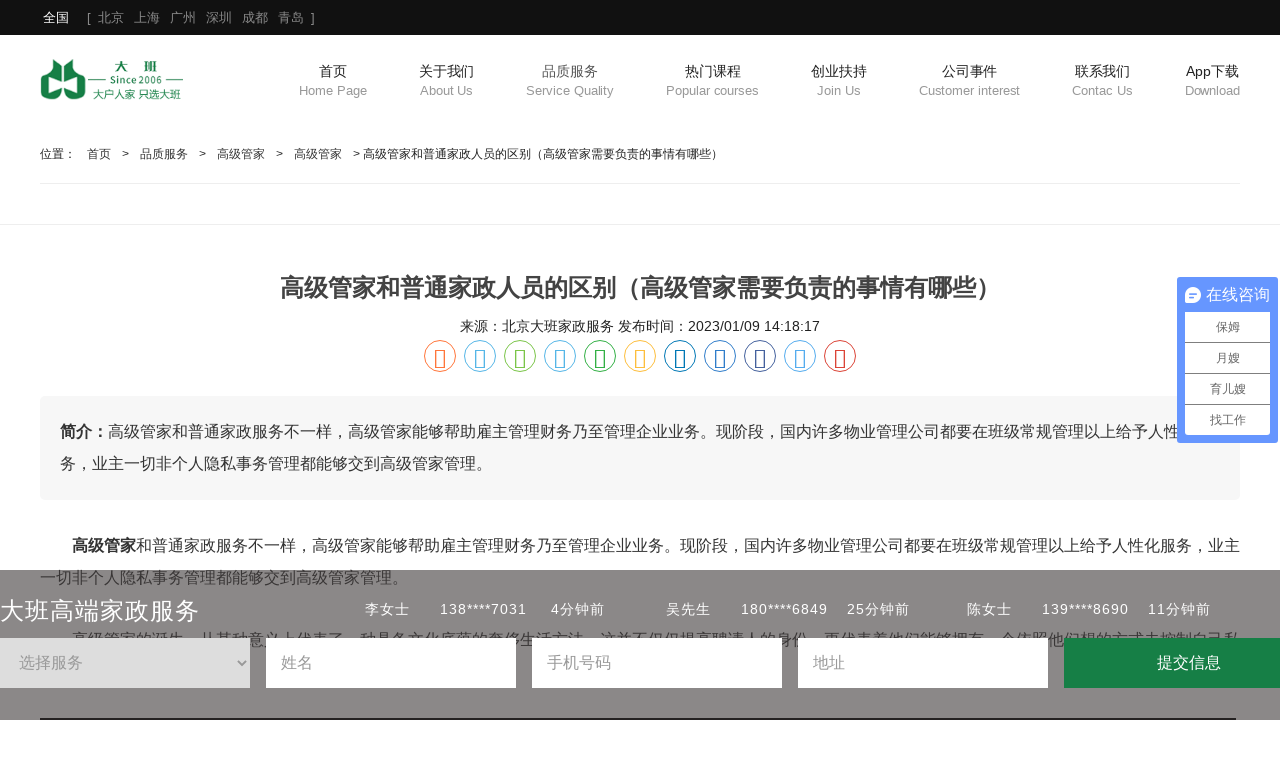

--- FILE ---
content_type: text/html
request_url: http://www.bjdaban.com/gaojiguanjia/456.html
body_size: 9577
content:
<!DOCTYPE html>
<html>
	<head>
		<meta charset="utf-8">
		<meta name="viewport" content="width=device-width, initial-scale=1">
		<title>高级管家和普通家政人员的区别（高级管家需要负责的事情有哪些）-北京大班家政服务</title>
		<meta name="keywords" content="高级管家和普通家政人员的区别（高级管家需要负责的事情有哪些）,高级管家,北京高级管家,成都高级管家，北京家政服务，北京高端保姆" />
		<meta name="description" content="高级管家和普通家政人员的区别（高级管家需要负责的事情有哪些）,高级管家和普通家政服务不一样，高级管家能够帮助雇主管理财务乃至管理企业业务。现阶段，国内许多物业管理公司都要在班级常规管理以上给予人性化服务，业主一切非个人隐私事务管理都能够交到高级管家管理。" />
        <meta name="author" content="北京大班家政">
       <meta name="Copyright" content="北京大班家政版权所有">
		<link rel="stylesheet" href="/static/skin/css/share.min.css">
		<link rel="stylesheet" href="/static/skin/css/bootstrap.min.css">
		<link rel="stylesheet" href="/static/skin/css/swiper-3.4.2.min.css">
		<link rel="stylesheet" href="/static/skin/css/style.css">
		
		   
<link rel="canonical" href="https://www.bjdaban.com/gaojiguanjia/456.html" />
<meta property="bytedance:published_time" content="2023-01-09T14:18+08 " />
<meta property="bytedance:updated_time" content="2023-01-09T14:18+08 " />
<meta property="article:modified_time" content="2023-01-09T14:18+08" />

<meta property="og:locale" content="zh_CN" /> 
<meta property="og:type" content="article" /> 
<meta property="og:title" content="高级管家和普通家政人员的区别（高级管家需要负责的事情有哪些）" /> 
<meta property="og:description" content="高级管家和普通家政服务不一样，高级管家能够帮助雇主管理财务乃至管理企业业务。现阶段，国内许多物业管理公司都要在班级常规管理以上给予人性化服务，业主一切非个人隐私事务管理都能够交到高级管家管理。" /> 
<meta property="og:url" content="https://www.bjdaban.com/gaojiguanjia/456.html" /> 
<meta property="og:site_name" content="北京大班家政" />

<script type="application/ld+json">
{
  "@context": "https://schema.org",
  "@graph": [
    {
      "@type": "WebSite",
      "@id": "https://www.bjdaban.com/#website",
      "url": "https://www.bjdaban.com/",
      "name": "北京大班家政",
      "description": "北京大班家政服务提供高端家政阿姨,育儿嫂,星级月嫂,养老护理等高端家政服务,大班家政真阿姨,真资料,真省心,专注家政服务15年,品质服务有保障,北京高端家政就选北京大班家政服务。",
      "publisher": {
        "@type": "Organization",
        "name": "北京大班家政",
        "logo": {
          "@type": "ImageObject",
          "url": "/uploadfile/thumb/ae/4d/a64c94baaf368e1840a1324e839230de/242x150_auto.jpg"
        }
      }
    },
    {
      "@type": "WebPage",
      "@id": "https://www.bjdaban.com/gaojiguanjia/456.html#webpage",
      "url": "https://www.bjdaban.com/gaojiguanjia/456.html",
      "name": "高级管家和普通家政人员的区别（高级管家需要负责的事情有哪些）",
      "isPartOf": {
        "@id": "https://www.bjdaban.com/#website"
      },
      "datePublished": "2023-01-09T14:18+08",
      "dateModified": "2023-01-09T14:18+08",
      "description": "高级管家和普通家政服务不一样，高级管家能够帮助雇主管理财务乃至管理企业业务。现阶段，国内许多物业管理公司都要在班级常规管理以上给予人性化服务，业主一切非个人隐私事务管理都能够交到高级管家管理。",
      "breadcrumb": {
        "@id": "https://www.bjdaban.com/gaojiguanjia/456.html"
      },
      "inLanguage": "zh-CN" 
    },
    {
      "@type": "Article",
      "headline": "高级管家和普通家政人员的区别（高级管家需要负责的事情有哪些）",
      "description": "高级管家和普通家政服务不一样，高级管家能够帮助雇主管理财务乃至管理企业业务。现阶段，国内许多物业管理公司都要在班级常规管理以上给予人性化服务，业主一切非个人隐私事务管理都能够交到高级管家管理。",
      "url": "https://www.bjdaban.com/gaojiguanjia/456.html",
      "author": {
        "@type": "Person",
        "name": "北京大班家政",
        "url": "https://www.bjdaban.com/"
      },
      "publisher": {
        "@type": "Organization",
        "name": "北京大班家政",
        "logo": {
          "@type": "ImageObject",
          "url": "/uploadfile/thumb/ae/4d/a64c94baaf368e1840a1324e839230de/242x150_auto.jpg"
        }
      },
      "datePublished": "2023-01-09T14:18+08",
      "dateModified": "2023-01-09T14:18+08",
      "articleSection": "",
      "image": {
        "@type": "ImageObject",
        "url": "/uploadfile/202301/ecabec36ccc45a6.jpg",
        "width": 1200,
        "height": 630,
        "caption": "高级管家和普通家政人员的区别（高级管家需要负责的事情有哪些）"
      },
      "mainEntityOfPage": {
        "@type": "WebPage",
        "@id": "https://www.bjdaban.com/gaojiguanjia/456.html"
      },
      "inLanguage": "zh-CN" 
    },
    {
      "@type": "BreadcrumbList",
      "@id": "https://www.bjdaban.com/gaojiguanjia/456.html#breadcrumb",
      "itemListElement": [
        {
          "@type": "ListItem",
          "position": 1,
          "name": "首页", 
          "item": "https://www.bjdaban.com/"
        },
        {
          "@type": "ListItem",
          "position": 2,
          "name": "", 
          "item": "" 
        },
        {
          "@type": "ListItem",
          "position": 3,
          "name": "高级管家和普通家政人员的区别（高级管家需要负责的事情有哪些）",
          "item": "https://www.bjdaban.com/gaojiguanjia/456.html"
        }
      ]
    }
  ]
}
</script>
	</head>
	<body>
		<!-- top -->
		<div class="top-box">
	<div class="wrapper">
		<div class="fl switch-add">
		<a href="/contacus">
			<span>全国</span> [ 
			<span>北京</span>
			<span>上海</span>  
			<span>广州</span>  
			<span>深圳</span>  
			<span>成都</span>  
			<span>青岛</span>  
			]
		</a>
		</div>
		
	</div>
</div>
<!-- nav -->
<div class="nav-bg">
	<div class="wrapper clearfix">
		<div class="logo">
			<a href="https://www.bjdaban.com/"><img src="/uploadfile/202110/f08a1381c8ae2a1.png" alt="北京家政服务|北京高端保姆服务-北京大班家政服务有限公司"></a>
		</div>

		<nav class="navbar navbar-default" role="navigation">
			<div class="container-fluid ">
				<div class="navbar-header">
					<button type="button" class="navbar-toggle collapsed" data-toggle="collapse"
						data-target="#bs-example-navbar-collapse-1" aria-expanded="false">
						<span class="sr-only"></span>
						<span class="icon-bar"></span>
						<span class="icon-bar"></span>
						<span class="icon-bar"></span>
					</button>
					<a class="navbar-brand visible-xs" href="https://www.bjdaban.com/"><img src="https://www.bjdaban.com/uploadfile/202110/f08a1381c8ae2a1.png" alt="北京家政服务|北京高端保姆服务-北京大班家政服务有限公司"></a>
					
				</div>

				<div class="navbar-collapse collapse" id="bs-example-navbar-collapse-1" aria-expanded="false"
					style="height: 1px;">
					<ul class="nav navbar-nav">
						<li><a href="https://www.bjdaban.com/" title="北京大班家政服务有限公司">首页<span>Home Page</span></a></li>
												<li class="">
							<a href="/aboutusall" title="关于我们" >关于我们							<span>About Us</span></a>
						    							<ul class="dropdown-menu">
																<li class="">
									<a href="/aboutus">
										<i></i>
										<span>简介</span>
									</a>
								</li>
																<li class="">
									<a href="/memorabilia">
										<i></i>
										<span>大事记</span>
									</a>
								</li>
																<li class="">
									<a href="/japan-inspection">
										<i></i>
										<span>日本考察</span>
									</a>
								</li>
															</ul>
													</li>
												<li class=" active">
							<a href="/service" title="品质服务" >品质服务							<span>Service Quality</span></a>
						    							<ul class="dropdown-menu">
																<li class="">
									<a href="/single-yuesao">
										<i></i>
										<span>月嫂</span>
									</a>
								</li>
																<li class="">
									<a href="/single-yuersao">
										<i></i>
										<span>育儿嫂</span>
									</a>
								</li>
																<li class="">
									<a href="/single-jiawuayi">
										<i></i>
										<span>家务阿姨</span>
									</a>
								</li>
																<li class="">
									<a href="/single-gaoduanbaomu">
										<i></i>
										<span>高端保姆</span>
									</a>
								</li>
																<li class="">
									<a href="/single-etpbs">
										<i></i>
										<span>儿童陪伴师</span>
									</a>
								</li>
																<li class=" active">
									<a href="/single-gaojiguanjia">
										<i></i>
										<span>高级管家</span>
									</a>
								</li>
																<li class="">
									<a href="/single-zglrhg">
										<i></i>
										<span>照顾老人/护工</span>
									</a>
								</li>
																<li class="">
									<a href="/single-zlsjbb">
										<i></i>
										<span>助理/司机/保镖</span>
									</a>
								</li>
															</ul>
													</li>
												<li class="">
							<a href="/popular-courses" title="热门课程" >热门课程							<span>Popular courses</span></a>
						    						</li>
												<li class="">
							<a href="/join-us" title="创业扶持" >创业扶持							<span>Join Us</span></a>
						    						</li>
												<li class="">
							<a href="/customer-interest" title="公司事件" >公司事件							<span>Customer interest</span></a>
						    							<ul class="dropdown-menu">
																<li class="">
									<a href="/knowledge">
										<i></i>
										<span>家政知识</span>
									</a>
								</li>
																<li class="">
									<a href="/announcement">
										<i></i>
										<span>通知公告</span>
									</a>
								</li>
																<li class="">
									<a href="/news">
										<i></i>
										<span>大班资讯</span>
									</a>
								</li>
																<li class="">
									<a href="/industry-news">
										<i></i>
										<span>行业新闻</span>
									</a>
								</li>
															</ul>
													</li>
												<li class="">
							<a href="/contacus" title="联系我们" >联系我们							<span>Contac Us</span></a>
						    						</li>
												<li class="">
							<a href="/app-download" title="App下载" >App下载							<span>Download</span></a>
						    						</li>
											</ul>
					<!-- /.navbar-collapse -->
				</div>

			</div><!-- /.container-fluid -->
		</nav>
	</div>
</div>

		<!-- banner -->
		<!--<div class="z-banner">
			<div class="other-zb"></div>
		</div>-->
		<!-- main -->
		<div class="wrapper">
			<div class="position">位置： <a href="https://www.bjdaban.com/">首页</a> > <a href="/service">品质服务</a> >  <a href="/single-gaojiguanjia">高级管家</a> >  <a href="/gaojiguanjia">高级管家</a> > 高级管家和普通家政人员的区别（高级管家需要负责的事情有哪些）</div>
		</div>

<div class="ser-nav-wrap">
			<div class="wrapper clearfix">
				<ul class="sernav-list">
						<li>
					    					</li>
					<li>
					    					</li>
					<li>
					    					</li>
					<li>
					    					</li>
					<li>
					    					</li>
					<li>
					    					</li>
					<li>
					    					</li>
					<li>
					    					</li>
				</ul>
			</div>
		</div>

		<div class="art-box">
			<div class="wrapper">
				<h1 class="g-tit">高级管家和普通家政人员的区别（高级管家需要负责的事情有哪些）</h1>
				<div class="art-info">
					<span>来源：北京大班家政服务</span>
					<span>发布时间：2023/01/09 14:18:17 </span>
					<div class="social-share"></div>
				</div>
				<div class="txt-box">
				    <div class="art-desc">
				        <strong>简介：</strong>高级管家和普通家政服务不一样，高级管家能够帮助雇主管理财务乃至管理企业业务。现阶段，国内许多物业管理公司都要在班级常规管理以上给予人性化服务，业主一切非个人隐私事务管理都能够交到高级管家管理。				    </div>
                   
					  
					
				
					<div class="rel-vid">
					    					    					    					</div>
					
<p style="text-indent: 2em;"><span style="font-size: 16px; font-family: 隶书, SimLi;"><a href="http://www.bjdaban.com/gaojiguanjia/" target="_self"><strong><a href="http://www.bjdaban.com/gaojiguanjia/" target="_blank">高级管家</a></strong></a>和普通家政服务不一样，<a href="http://www.bjdaban.com/gaojiguanjia/" target="_blank">高级管家</a>能够帮助雇主管理财务乃至管理企业业务。现阶段，国内许多物业管理公司都要在班级常规管理以上给予人性化服务，业主一切非个人隐私事务管理都能够交到高级管家管理。</span></p><p style="text-indent: 2em;"><span style="font-size: 16px; font-family: 隶书, SimLi;">高级管家的诞生，从某种意义上代表了一种具备文化底蕴的奢侈生活方法。这并不仅仅提高聘请人的身份，更代表着他们能够拥有一个依照他们想的方式去控制自己私生活得人。</span></p><h2 style="font-size: 32px; font-weight: bold; border-bottom: 2px solid rgb(204, 204, 204); padding: 0px 4px 0px 0px; text-align: left; margin: 0px 0px 10px;"><span style="font-family: 隶书, SimLi; font-size: 24px; color: rgb(255, 255, 255); background-color: rgb(0, 0, 0);"><strong>高级管家</strong>的工作：</span></h2><p style="text-indent: 2em;"><span style="font-size: 16px; font-family: 隶书, SimLi;">每天早上，在雇主醒来以前，做为大管家起码要做三件事：</span></p><p style="text-indent: 2em;"><span style="font-size: 16px; font-family: 隶书, SimLi;">1、分配工作人员把雇主的健康早餐配制好。</span></p><p style="text-indent: 2em;"><span style="font-size: 16px; font-family: 隶书, SimLi;">2、将坐位摆放房屋朝向电视的方位，把综艺节目调至雇主自己喜欢的频道栏目。</span></p><p style="text-indent: 2em;"><span style="font-size: 16px; font-family: 隶书, SimLi;">3、依据雇主今日的工作分配组合多套服饰供其选取。将雇主送往大门口时，把雇主交待的事准备妥当并报告，让雇主安心。</span></p><p style="text-align:center"><span style="font-size: 16px; font-family: 隶书, SimLi;"><img src="http://www.bjdaban.com/uploadfile/ueditor/image/202301/1673245432b52101.jpg" title="615064506134-56-134ierjhgop3856" alt="615064506134-56-134ierjhgop3856" width="726" height="450"/></span></p><p style="text-indent: 2em;"><span style="font-size: 16px; font-family: 隶书, SimLi;">可是，<strong>高级管家</strong>并不是在孤军作战，这些人手底下都是有一支卓越团队，包含高级<a href="http://www.bjdaban.com/bieshujiawu" target="_blank">保姆</a>、高级厨师、高端园艺工人、高端保健师等各个方面家政服务工作人员，每一个工作都是在严格指导下进行。高级管家务必严苛按照一定的制度和规范头领大伙、分配工作、监管和工程验收工作，使家中日常事务管理有效高效地开展。</span></p><h2 style="font-size: 32px; font-weight: bold; border-bottom: 2px solid rgb(204, 204, 204); padding: 0px 4px 0px 0px; text-align: left; margin: 0px 0px 10px;"><span style="font-family: 隶书, SimLi; color: rgb(255, 255, 255); background-color: rgb(0, 0, 0); font-size: 24px;">高级管家需要负责的事情有哪些：<span style="background-color: rgb(0, 0, 0); color: rgb(255, 255, 255); font-family: 隶书, SimLi;"></span></span></h2><p style="text-indent: 2em;"><span style="font-size: 16px; font-family: 隶书, SimLi;">1、家中清洁卫生一定要做好，要会流程、懂标准、烹饪技巧做得好、懂礼仪、懂管理方案；</span></p><p style="text-indent: 2em;"><span style="font-size: 16px; font-family: 隶书, SimLi;">2、即进来大客厅，也入得厨房的全方位服务杰出人才；</span></p><p style="text-indent: 2em;"><span style="font-size: 16px; font-family: 隶书, SimLi;">3、操持家务、医护老人、护理准妈妈、生完宝宝新生儿、护幼宝宝、护理病人等家务活家政服务工作中；</span></p><p style="text-indent: 2em;"><span style="font-size: 16px; font-family: 隶书, SimLi;">4、能理家务活，处理商务洽谈，还能够执文化教育童，懂营养与膳食；</span></p><p style="text-indent: 2em;"><span style="font-size: 16px; font-family: 隶书, SimLi;">5、待人接物，懂礼仪服装；日常购置、洗床单熨烫、简单插花花艺、饲养动物。</span></p><p style="text-indent: 2em;"><span style="font-size: 16px; font-family: 隶书, SimLi;">除开各种各样场面非常大、要求比较高、小细节许多的个人业务以外，<strong>高级管家</strong>还会继续随时提前准备应对各色各样秘密任务：例如，在雇主游泳的时候承担照看衣服；紧急情况下为雇主“放血治疗”；将酩酊大醉的雇主从饭桌下边拉出再扶在床上；当雇主因神经衰弱而想自杀时取走并隐匿它的器材；扶持雇主的这些行走不便的顾客上车时；甚至是在雇主事业有任何的情况时出来向其有意义的事地脱困。</span></p>
				</div>
				
				<div class="m-txt3">
				
				
					
					<div class="tabel">
						<span>TAG 标签：</span>
						<ul>
							                             

						</ul>
					</div>
					
					
					
				</div>
				<ul class="pages">
					<li> <strong>上一篇：</strong><a href="/gaojiguanjia/447.html">高级管家的服务项目（高级管家培训内容有哪些？）</a></li>
					<li> <strong>下一篇：</strong><a href="/gaojiguanjia/463.html">中国式管家的服务是什么样的（大班高级管家的服务内容）</a></li>
				</ul>
				<h3 class="pub-tit"><strong>相关资讯</strong></h3>
				<div class="g-xgnews clearfix">
					<ul class="news-ul">
						
						<!--此标签用于调用相关文章，tag=关键词1,关键词2，多个关键词,分隔，num=显示条数，field=显示字段-->
												<li>
							<a href="/gaojiguanjia/673.html">
								<div class="img"><img src="/uploadfile/202312/2c0b6a48b77cafd.png" alt="雇佣高级管家的好处（大班高级管家服务有哪些？）"></div>
								<div class="info">
									<p class="title">雇佣高级管家的好处（大班高级管家服务有哪些？）</p>
									<p class="desc">
										​在当今快节奏的生活环境中，时间已成为我们宝贵的资源之一。随着社会的快速发展和人们生活水平的提高，高级管家服务逐渐成为了...									</p>
									<p class="time">2023-12-29</p>
								</div>
							</a>
						</li>
												<li>
							<a href="/gaojiguanjia/665.html">
								<div class="img"><img src="/uploadfile/202312/d67025b28d069b9.png" alt="大班高级管家如何安排家庭饮食（高级管家的工作日常有哪些）"></div>
								<div class="info">
									<p class="title">大班高级管家如何安排家庭饮食（高级管家的工作日常有哪些）</p>
									<p class="desc">
										高级管家​服务并没有我们想象的那么枯燥乏味，因为服务本身会让人感到快乐。当我们真正用心做人做事的时候，一定会有所成就感。...									</p>
									<p class="time">2023-12-19</p>
								</div>
							</a>
						</li>
												<li>
							<a href="/gaojiguanjia/637.html">
								<div class="img"><img src="/uploadfile/202311/9d281c031d53e98.png" alt="私人高级管家必备技能-私宴服务（高级管家筹备一场私宴活动）"></div>
								<div class="info">
									<p class="title">私人高级管家必备技能-私宴服务（高级管家筹备一场私宴活动）</p>
									<p class="desc">
										私宴，是一场独特而尊贵的社交活动，而高级管家作为私宴的主要策划者和执行者，承担着重要的责任。他们不仅需要具备出色的组织能...									</p>
									<p class="time">2023-11-09</p>
								</div>
							</a>
						</li>
												<li>
							<a href="/gaojiguanjia/629.html">
								<div class="img"><img src="/uploadfile/202310/1bb1167aa3c94.jpg" alt="高级私人管家为您提供超越期待的贴心服务(高级管家无微不至的服务与管理)"></div>
								<div class="info">
									<p class="title">高级私人管家为您提供超越期待的贴心服务(高级管家无微不至的服务与管理)</p>
									<p class="desc">
										高级管家是一个不断崭露头角的职业领域，融合了高效的管理技巧和精湛的服务技艺。这些专业人员在提供高端家庭和企业的管理服务方...									</p>
									<p class="time">2023-10-30</p>
								</div>
							</a>
						</li>
												<li>
							<a href="/gaojiguanjia/620.html">
								<div class="img"><img src="/uploadfile/202310/5e10674d67ea4ac.png" alt="北京大班高级管家为您的家庭生活提供无忧服务（高级管家的价值有哪些？）"></div>
								<div class="info">
									<p class="title">北京大班高级管家为您的家庭生活提供无忧服务（高级管家的价值有哪些？）</p>
									<p class="desc">
										当您的生活变得繁忙而需要更多时间去专注于家庭、工作和休闲活动时，雇佣一位高级管家可能会成为您的明智之选。高级管家不仅仅是...									</p>
									<p class="time">2023-10-18</p>
								</div>
							</a>
						</li>
												<li>
							<a href="/industry-news/604.html">
								<div class="img"><img src="/uploadfile/202309/61c05906a7e2b00.png" alt="高级私人管家的就业前景怎么样？北京大班为您解析（高级私人管家有前途吗？）"></div>
								<div class="info">
									<p class="title">高级私人管家的就业前景怎么样？北京大班为您解析（高级私人管家有前途吗？）</p>
									<p class="desc">
										高级私人管家担负着管理和组织富豪家庭生活的重要职责。他们需要具备多方面的技能和知识，包括管理能力、沟通技巧、礼仪规范、烹...									</p>
									<p class="time">2023-09-12</p>
								</div>
							</a>
						</li>
												
					</ul>
				</div>
			</div>
		</div>

		<div class="space "></div>
		<!-- footer -->
		<div class="foot-box">
	<div class="wrapper">
		<div class="f-logo"><img src="/static/skin/images/f-logo.png" alt=""></div>
        
		<div class="foot-flex">
		    
            	<p>中国商标局注册号 49951515 | 商务部备案号 <a href="https://beian.miit.gov.cn/#/Integrated/recordQuery" rel="nofollow">京ICP备11002280号-1</a> | 京公网安备11010502043903号 | 人力资源服务许可证 （京）人服证字（2018）第0300072513| 中国版权局著作权登记证书号 ：软著登字第9339808号   </p>

			<div class="foot-news">
				<div class="title">动态</div>
				<div>
										<a href="/industry-news/610.html" title="为什么请月嫂？北京大班解析月嫂的好处与重要性（月嫂的工作内容和范围是什么）">为什么请月嫂？北京大班解析月嫂的好处与重要性（月嫂的工作内容和范围是什么）</a>
										<a href="/industry-news/609.html" title="北京大班高端保姆为家庭提供高品质的个性化服务（什么是高端私人保姆？）">北京大班高端保姆为家庭提供高品质的个性化服务（什么是高端私人保姆？）</a>
										<a href="/industry-news/608.html" title="北京大班月嫂护理服务，满足客户需求的选择（月嫂服务理念是什么？）">北京大班月嫂护理服务，满足客户需求的选择（月嫂服务理念是什么？）</a>
										<a href="/industry-news/607.html" title="宝宝被沸水烫伤，北京大班育儿嫂的处理方法及注意事项（宝宝被热水烫伤，育儿嫂该如何应对？）">宝宝被沸水烫伤，北京大班育儿嫂的处理方法及注意事项（宝宝被热水烫伤，育儿嫂该如何应对？）</a>
										<a href="/industry-news/606.html" title="北京大班解析专职司机岗位职责及重要性（专职司机的岗位职责及重要职能）">北京大班解析专职司机岗位职责及重要性（专职司机的岗位职责及重要职能）</a>
										<a href="/industry-news/605.html" title="北京大班解析照顾老人护工需要注意的七大事项（照顾老人的注意事项）">北京大班解析照顾老人护工需要注意的七大事项（照顾老人的注意事项）</a>
										<a href="/industry-news/603.html" title="儿童成长陪伴师与高端育儿嫂的区别，北京大班为您分享（儿童成长陪伴师是做什么的）">儿童成长陪伴师与高端育儿嫂的区别，北京大班为您分享（儿童成长陪伴师是做什么的）</a>
										<a href="/industry-news/604.html" title="高级私人管家的就业前景怎么样？北京大班为您解析（高级私人管家有前途吗？）">高级私人管家的就业前景怎么样？北京大班为您解析（高级私人管家有前途吗？）</a>
									</div>
			</div>
		</div>
	</div>
</div>

<!-- 友情来接 -->
<div style="background: #22222E;">
    <div class="container">
    	 <ul class="links">
    		<li>友情链接：</li>
    		
    		    		                           
    	</ul> 
    </div>
</div>

<div class="foot-copy">
	<p> Copyright ©2025 北京大班家政服务有限公司 版权所有</p>
</div>
<div class="ft-phone-con">
	<!--<div class="ft-zx">
		<a href="" rel="nofollow"><img src="/static/skin/images/ft-zx.png" ></a>
	</div>-->

	<div class="ft-phone">
		
		<a href="/contacus/" rel="nofollow"><div><i></i>联系我们</div></a>
	</div>
</div>

<!-- 悬浮表单 -->
<div class="form" >
				<div class="w1400">
					
					<div class="title">
						大班高端家政服务    
		<div class="multipleLine">
			
			<div class="bd">

				<div class="ulWrap">

						<ul>
							<li>
								<span id="demo1"></span>
								<span>159****1556</span>
								<span>8分钟前</span>
							</li>
							<li>
								<span id="demo2"></span>
								<span>180****7690</span>
								<span>52分钟前</span>
							</li>
							<li>
								<span id="demo3"></span>
								<span>139****2514</span>
								<span>32分钟前</span>
							</li>
						</ul>

						<ul>
							<li>
								<span id="demo4"></span>
								<span>159****2995</span>
								<span>41分钟前</span>
							</li>
							<li>
								<span id="demo5"></span>
								<span>182****1401</span>
								<span>54分钟前</span>
							</li>
							<li>
								<span id="demo6"></span>
								<span>139****9122</span>
								<span>25分钟前</span>
							</li>
						</ul>
						<ul>
							<li>
								<span id="demo7"></span>
								<span>159****1774</span>
								<span>52分钟前</span>
							</li>
							<li>
								<span id="demo8"></span>
								<span>180****2758</span>
								<span>47分钟前</span>
							</li>
							<li>
								<span id="demo9"></span>
								<span>139****8791</span>
								<span>43分钟前</span>
							</li>
						</ul>
						<ul>
							<li>
								<span>李女士</span>
								<span>138****7031</span>
								<span>4分钟前</span>
							</li>
							<li>
								<span>吴先生</span>
								<span>180****6849</span>
								<span>25分钟前</span>
							</li>
							<li>
								<span>陈女士</span>
								<span>139****8690</span>
								<span>11分钟前</span>
							</li>
						</ul>

						
				</div><!-- ulWrap End -->
			</div><!-- bd End -->
		</div><!-- multipleLine End -->

	



			
			
					</div>
										<form action="/index.php?s=form&c=diyform1&m=post&is_show_msg=1" method="post" name="myform2" id="myform2">
						
						<div class="form-group">
							<div class="field">
								<select id="dr_fuwu" name='data[fuwu]'>
									<option value='选择服务'>选择服务</option>
									<option value='高级家政'>高级家政</option>
									<option value='月嫂'>月嫂</option>
									<option value='育儿嫂'>育儿嫂</option>
									<option value='保姆'>保姆</option>
									<option value='家庭教师'>家庭教师</option>
									<option value='老人陪护'>老人陪护</option>
									<option value='管家'>管家</option>
									<option value='司机'>司机</option>
								</select>
							</div>
						</div>
						<div class="form-group">
							<div class="field">
								<input type="text" class="input" id="dr_name" name="data[name]" required="" size="50"
									placeholder="姓名">
							</div>
						</div>
						<div class="form-group">
							<div class="field">
								<input type="text" class="input" id="dr_tel" name="data[tel]" required="" size="50"
									placeholder="手机号码">
							</div>
						</div>
						<div class="form-group">
							<div class="field">
								<input type="text" class="input" id="dr_address" name="data[address]" size="50" placeholder="地址">
							</div>
						</div>
					


						<div class="form-button">
							<button type="button" onclick="dr_ajax_submit('/index.php?s=form&c=diyform1&m=post', 'myform2', '2000', 'https://www.bjdaban.com/gaojiguanjia/456.html')"
															class="button bg-main margin-small-right">提交信息</button>
						</div>
					</form>
                    
				</div>
			</div>

<script type="text/javascript" src="/static/skin/js/jquery.min.js"></script>
<script type="text/javascript" src="/static/skin/js/bootstrap.min.js"></script>
<script type="text/javascript" src="/static/skin/js/swiper-3.4.2.min.js"></script>
<script type="text/javascript" src="/static/skin/js/anim.min.js"></script>
<script type="text/javascript" src="/static/skin/js/org.js" data-main="indexMain"></script>
<script src="/api/language/zh-cn/lang.js" type="text/javascript"></script>
<script src="/static/assets/js/cms.js" type="text/javascript"></script>
<script type="text/javascript" src="/static/skin/js/jquery.SuperSlide.2.1.1.js"></script>

<script type="text/javascript" src="/static/skin/js/other.js"></script>
<script>
	$(document).ready(function() {
		$('.navbar-nav>li a').each(function() {
			if ($($(this))[0].href == String(window.location))
				$(this).parents(".navbar-nav>li").addClass('active');
		});
	})
</script>
<!--{note}<script src="{dede:field name='phpurl'/}/co.php?view=yes&aid={dede:field name='id'/}&mid={dede:field name='mid'/}" type='text/javascript' language="javascript"></script>{note}-->
<script>
	$(document).ready(function() {
		//获取元素距浏览器顶部的高度
		var gerTop = $('.nav-bg').offset().top;
		//监控滚动栏scroll
		$(document).scroll(function() {
			//获取当前滚动栏scroll的高度
			var scrTop = $(window).scrollTop();
			//如果元素距顶部的高度 等于 当前滚动栏的高度，开始悬浮；否则清空悬浮
			if (scrTop >= gerTop) {
				$('.nav-bg').css({
					'position': 'fixed',
					'top': '0',
					'z-index': '999',
             'box-shadow': '#ddd 0px 0px 10px'
				});
			} else {
				$('.nav-bg').css({
					'position': '',
					'top': '',
					'z-index': ''
				});
			}
		})
	})
</script>
<script type="text/javascript">
	function clickoff(){
		$(".form").hide();
	}
</script>
<script>
var _hmt = _hmt || [];
(function() {
  var hm = document.createElement("script");
  hm.src = "https://hm.baidu.com/hm.js?aa45d069fa46f54a96360223ddd613f5";
  var s = document.getElementsByTagName("script")[0]; 
  s.parentNode.insertBefore(hm, s);
})();
</script>

<script>
var _hmt = _hmt || [];
(function() {
  var hm = document.createElement("script");
  hm.src = "https://hm.baidu.com/hm.js?917ed2cd3b9f2abc107b6e14c190b927";
  var s = document.getElementsByTagName("script")[0]; 
  s.parentNode.insertBefore(hm, s);
})();
</script>
<script type="text/javascript" src="/static/skin/js/name.js"></script>
<script src="/static/skin/js/jquery.share.min.js"></script>

	</body>
</html>


--- FILE ---
content_type: application/javascript
request_url: http://www.bjdaban.com/static/skin/js/name.js
body_size: 521
content:
jQuery(".multipleLine").slide({mainCell:".bd .ulWrap",autoPage:true,effect:"topLoop",autoPlay:true});
jQuery(".txtScroll-top").slide({mainCell:".bd ul",autoPage:true,effect:"top",autoPlay:true,vis:5});
			
var xing="李,魏,沈,张,徐,常,陈,赵,钱,周,吴,付,孔,郑,蒋,王,韩,杨,黄,徐,马,胡,朱";
var ming="先生,女士";
function namea(c,d) {
    var xinga= c.split(",");
    var minga= d.split(",");
//        console.log(xinga);
    // console.log(xinga[Math.floor(Math.random() * (xinga.length))] + minga[Math.floor(Math.random() * (minga.length))]);
		for(i=1;i<=9;i++){
			var x = document.getElementById("demo"+i);
			// console.log(x);
			x.innerHTML= (xinga[Math.floor(Math.random() * (xinga.length))] + minga[Math.floor(Math.random() * (minga.length))]);
		}
		
		for(i=1;i<=10;i++){
			var z = document.getElementById("demod"+i);
			// console.log(x);
			z.innerHTML= (xinga[Math.floor(Math.random() * (xinga.length))] + minga[Math.floor(Math.random() * (minga.length))]);
		}
}

namea(xing,ming);

